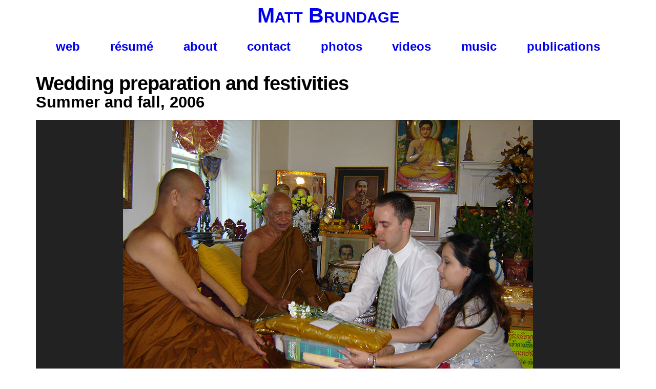

--- FILE ---
content_type: text/html; charset=UTF-8
request_url: https://www.mattbrundage.com/photos/2006-080910-wedding-preparation-and-festivities/?photo=091804
body_size: 1110
content:
<!doctype html>
<html class="noJS" lang="en-us">
<head>
	<meta charset="utf-8">
	<meta name="viewport" content="width=device-width, initial-scale=1">

	<title>
		Wedding preparation and festivities &ndash; Summer and fall, 2006 &ndash; Matt Brundage	</title>
	<script>document.documentElement.className='js';</script>

	<link rel="stylesheet" href="/templates/css/main.css">

	<link rel="icon" href="/favicon.png">

	<meta name="theme-color" content="#576558">

	<link rel="stylesheet" href="/photos/assets/css/photos.css">
</head>

<body>
	<header>
		<a href="/">Matt Brundage</a>

			<nav><ul>
	<li><a href="/web/">web</a><ul><li><a href="/web/">Portfolio</a></li><li><a href="/web/policies/">Policies</a></li><li><a href="/web/requirements/">Requirements</a></li><li><a href="/web/best-practices/">Best Practices</a></li></ul></li><li><a href="/resume/">r&eacute;sum&eacute;</a></li><li><a href="/about/">about</a></li><li><a href="/contact/">contact</a></li><li><a class="here" href="/photos/">photos</a><ul><li><a href="/photos/2015-04-tanya/">Latest gallery</a></li><li><a href="/photos/random/">Random photo</a></li></ul></li><li><a href="/videos/">videos</a></li><li><a href="/music/weezer-beach-boys-similarities/">music</a></li><li><a href="/publications/">publications</a></li>	</ul></nav>

		</header>

	<main class="wideContent">
		<div class="mainColumn">
			<hgroup>
				<h1>Wedding preparation and festivities</h1>
				<h1 class="subtitle">Summer and fall, 2006</h1>			</hgroup>

			<article id="content" class="content">
				
<p class="large"><a href="./#p091804"><img alt="Wedding preparation and festivities" src="large/091804.jpg" width="800" height="600"></a></p><progress max="52" value="16"> Photo 16 of 52</progress>		<nav>
			<ul class="photos">
				<li>
					<figure>
					<a class="previousUrl" href="?photo=091803"><img alt="previous photo" height="75" src="./small/091803.jpg"></a><figcaption><a class="previousUrl" href="?photo=091803"><span>&larr;</span> previous</a></figcaption>					</figure>
				</li>
				<li>
					<figure>
						<a href="./"><img alt="gallery" src="../media/gallery.jpg" width="121" height="75"></a>
						<figcaption><a href="./"><span>&#x2191;</span> gallery</a></figcaption>
					</figure>
				</li>
				<li>
					<figure>
					<a class="nextUrl" href="?photo=091805"><img alt="next photo" height="75" src="./small/091805.jpg"><figcaption>next <span>&rarr;</span></figcaption></a>					</figure>
				</li>
			</ul>
		</nav>

			</article>
		</div>

		<aside>
					</aside>
	</main>

	<footer>
		<p class="quote"><q>When your engine is hot and your foot hollers drag / Get your wheels on the line 'cause you won't run sag.</q> &ndash;Roger Christian</p>

			<nav><ul>
	<li><a href="/web/">web</a></li><li><a href="/resume/">r&eacute;sum&eacute;</a></li><li><a href="/about/">about</a></li><li><a href="/contact/">contact</a></li><li><a class="here" href="/photos/">photos</a></li><li><a href="/videos/">videos</a></li><li><a href="/music/weezer-beach-boys-similarities/">music</a></li><li><a href="/publications/">publications</a></li>	</ul></nav>

	
		<p><small>&copy; 2000&ndash;2026 <a href="/">Matt Brundage</a>.</small> <small class="noWrap">Page last updated: July 21, 2013.</small></p>
	</footer>

	<script src="https://cdnjs.cloudflare.com/ajax/libs/jquery/3.7.1/jquery.min.js" integrity="sha512-v2CJ7UaYy4JwqLDIrZUI/4hqeoQieOmAZNXBeQyjo21dadnwR+8ZaIJVT8EE2iyI61OV8e6M8PP2/4hpQINQ/g==" crossorigin="anonymous" referrerpolicy="no-referrer"></script>
	<script src="https://cdnjs.cloudflare.com/ajax/libs/jquery.colorbox/1.6.4/jquery.colorbox-min.js" integrity="sha512-DAVSi/Ovew9ZRpBgHs6hJ+EMdj1fVKE+csL7mdf9v7tMbzM1i4c/jAvHE8AhcKYazlFl7M8guWuO3lDNzIA48A==" crossorigin="anonymous" referrerpolicy="no-referrer"></script>
	<script src="/templates/js/main.js"></script>
	<script src="/photos/assets/js/photos.js" defer></script>
</body>
</html>


--- FILE ---
content_type: text/css; charset=utf-8
request_url: https://www.mattbrundage.com/templates/css/main.css
body_size: 4358
content:

*,
::before,
::after { box-sizing: border-box; }

html {
	--goldenRatio: 1.618;
	--sectionBgColor: light-dark(whitesmoke, #252E27);
	color-scheme: light dark;
	font: 1em/1.5 Lucida Grande, Lucida Sans Unicode, Lucida Sans, Futura, sans-serif;
	font-size: clamp(1rem, .564rem + .788vw, 1.5rem); /* https://www.marcbacon.com/tools/clamp-calculator/ */
	overflow-y: scroll;
	-webkit-text-size-adjust: 100%;
}

body {
	margin: 0 auto;
	max-inline-size: calc(64ch * var(--goldenRatio));
	transition: .2s;
}

a {
	color: light-dark(#2353ba, #b4d2ff);
	text-decoration: none;
	transition: color .2s linear;
}

a:hover,
a:focus { color: light-dark(#003e7e, #bedcff); }

a:focus,
button:focus,
input:focus,
select:focus,
textarea:focus,
[tabindex]:focus {
	outline: 1px solid;
	outline-offset: 1px;
}

[tabindex="-1"]:focus { outline: 0; }
:focus:not(:focus-visible) { outline: 0; }

a:is(:hover, :active) {
	outline: 0;
	text-decoration: underline;
}

a[href$=".doc"] {
	background: url("../../images/icons/word.png") 100% 50% no-repeat;
	padding-right: 20px;
}
a[href$=".pdf"] {
	background: url("../../images/icons/pdf.png") 100% 50% no-repeat;
	padding-right: 20px;
}
a[href$=".txt"] {
	background: url("../../images/icons/text.png") 100% 50% no-repeat;
	padding-right: 20px;
}
a[href$="/feed/"] {
	background: url("../../images/icons/feed.png") 0 50% no-repeat;
	padding-left: 16px;
}

abbr[title] { border-bottom: 1px dotted; }
@supports (text-decoration: underline dotted) {
	abbr[title] { border-bottom: 0; }
}

/*
http://www.brownbatterystudios.com/sixthings/2007/03/14/lucida-hybrid-the-grande-alternative/
use Lucida Sans Unicode for normal text and Lucida Sans for bold and italic text
*/
address,
b,
em,
h1,
h2,
h3,
h4,
h4,
h6,
header a,
i,
strong,
th { font-family: Lucida Sans, Lucida Sans Unicode, Lucida Grande, Futura, sans-serif; }

address,
dl,
dt,
form,
h2,
h3,
h4,
h5,
h6,
hr,
ol,
.oversized > li,
p,
pre,
table,
ul { margin-block: 1.5em .25em; }

b,
strong { font-weight: 700; }

blockquote {
	background: light-dark(#ddd, #333);
	border: 2px solid;
	border-width: 2px 2px 3px 4px;
	border-radius: 2px;
	margin: 1em 2em;
	padding: .5em;
}

del { color: light-dark(#600, #e60000); }

dfn {font-style:italic;}

figure { margin: 0; }

h1 {
	letter-spacing: -1px;
	line-height: 1.125;
	margin: 0;
}
.subtitle {
	font-size: 1.625em;
	letter-spacing: 0;
	line-height: 1;
}
h1 span { display: none; }

h1,
h2,
h3,
h4,
h4,
h6 { text-wrap: balance; }

h2 { line-height: 1.25em; }

ins { text-decoration: none; }
ins:before {content: "[";}
ins:after {content: "]";}

li,
p {text-wrap: pretty; }

p.center { text-align: center; }

pre, code, kbd, samp, var {
	font-family: Consolas, monospace, serif;
	font-size: 1em;
}
pre {white-space:pre; white-space:pre-wrap; word-wrap:break-word;}

small,
.small { font-size: .8125em; }

sub, sup {font-size:75%; line-height:0; position:relative; vertical-align:baseline;}
sub {bottom:-0.25em;}
sup {top:-0.5em;}

var {font-style:normal;}


menu {margin:1em 0;}
dd {margin:0 0 0 40px;}
menu, ol, ul {padding: 0 0 0 40px;}
nav ul,
nav ol {list-style:none; list-style-image:none;}

iframe {
	border: 0;
	max-inline-size: 100%;
}

img { border: 0; }

img[width][height],
img:not([height]) {
	height: auto;
	max-inline-size: 100%;
}

img.border { border: 1px solid; }
img.left {
	float: left;
	margin: .25em 1em 1em 0;
}
img.right {
	float: right;
	margin: .25em 0 1em 1em;
}

svg:not(:root) { overflow: hidden; }


/* structure */

header {
	align-items: center;
	background: var(--sectionBgColor);
	border-radius: .3333em .3333em 0 0;
	display: flex;
	flex-wrap: wrap;
	gap: 1em;
	justify-content: center;
	margin-block: .25em;
	padding: .5em;
	position: relative;
	transition: .2s;
}

header > a:any-link {
	color: light-dark(#576558, #fff);
	font-size: clamp(2em, calc(1.8em + (1vw / 2)), 3em);
	font-variant: small-caps;
	font-weight: 700;
	line-height: 1;
	text-decoration: none;
}

header form { margin-block: 0; }

header nav {
	flex-basis: 100%;
	font-size: 1.25em;
	font-weight: 700;
}

header nav ul  { margin-block: 0; }

main {
	background: light-dark(#edeae5, #312d28);
	display: flex;
	flex-direction: column;
	justify-content: space-between;
	margin-block: .25em;
	transition: .2s;
}

@media (width > calc(64ch + 2em)) {
	main { flex-direction: row; }
}

main.wideContent { flex-direction: column; }

.mainColumn {
	container: mainColumn / inline-size;
	flex-basis: calc(100% / var(--goldenRatio));
	padding-block-end: 1em;
	padding-inline: 1em;
}

aside {
	background: light-dark(#e9e6e0, #48423a);
	flex-basis: calc(100% / var(--goldenRatio) / var(--goldenRatio));
	font-size: .875em;
	padding: 0 1em;
}

footer {
	background: var(--sectionBgColor);
	border-radius: 0 0 .3333em .3333em;
	margin-block: .25em;
	min-height: 60px;
	padding: .5em;
}

footer nav { font-size: 1.125em; }

nav ul {
	display: flex;
	flex-wrap: wrap;
	gap: .25em;
	padding: 0;
	position: relative;
	text-align: center;
}

nav li {
	flex-grow: 1;
	list-style: none;
}

nav li > a:any-link {
	color: light-dark(#576558, #fff);
	text-decoration: none;
}

nav li > a,
nav li > span {
	background: light-dark(#fff, #576558);
	border: 1px solid light-dark(#ddd, #07120a);
	border-radius: 3px;
	display: block;
	padding-inline: .5em;
}

nav > ul > li > :is(a:hover, a:focus, .here) {
	background: light-dark(#ddd, rgba(0, 0, 0, .33));
	border-color: light-dark(#ccc, #111);
	color: light-dark(#333, #fff);
}

nav ul ul :is(a:hover, a:focus, .here) { background: light-dark(#ddd, rgba(0, 0, 0, .8)); }

nav ul ul {
	border: 3px solid var(--sectionBgColor);
	border-radius: 3px;
	display: none;
	font-size: .8125em;
	position: absolute;
	text-align: initial;
	width: fit-content;
	z-index: 2;
}
nav li:hover ul,
nav li a:focus + ul { display: block; }

nav ul ul a { padding-block: .25em; }


/* forms (normalization) */

button,
input,
optgroup,
select,
textarea {
	color: inherit;
	font-family: inherit;
	font-size: 100%;
	margin: 0;
}

button,
[type="button"],
[type="reset"],
[type="submit"] {
	-webkit-appearance: button;
	overflow: visible;
}

::-moz-focus-inner {
	border: 0;
	padding: 0;
}

[type="checkbox"],
[type="radio"] {
	min-height: 1.5em;
	vertical-align: top;
}

[type="file"] {
	border: 0;
	padding: 0;
}

::-webkit-file-upload-button {
	-webkit-appearance: button;
	font: inherit;
}

[type="number"]::-webkit-inner-spin-button,
[type="number"]::-webkit-outer-spin-button { height: auto; }

[type="search"],
[type="search"]::-webkit-search-decoration { -webkit-appearance: none; }

fieldset { padding: .35em .75em .625em; }

legend {
	color: inherit;
	padding: 0;
}

textarea {
	min-height: 5.8em;
	min-width: 18em;
	overflow: auto;
	resize: vertical;
}

::placeholder {
	color: #595959;
	font-style: italic;
	opacity: 1;
}


/* forms (template-specific) */
button,
input,
select,
textarea {
	border-width: 1px;
	border-style: solid;
	line-height: 1.285714em;
	max-inline-size: 100%;
	padding: 1px 2px;
}
select { padding: 1px 0; }

button:hover,
button:focus,
input:hover,
input:focus,
select:hover,
select:focus,
textarea:hover,
textarea:focus { border-color: light-dark(#666, #999); }

button,
input[type="button"],
input[type="reset"],
input[type="submit"] {
	border-radius: 3px;
	font-weight: 700;
	padding: 1px .5em;
}

button:active,
input[type="button"]:active,
input[type="image"]:active,
input[type="reset"]:active,
input[type="submit"]:active { transform: translate(1px, 1px); }

input[type="image"] {
	border: 0;
	padding: 0;
	vertical-align: top;
}

button.secondary,
input.secondary { font-weight: 400; }

/* precedes :disabled for cascade */
input:read-only:where(:not([type="button"], [type="reset"], [type="submit"])),
textarea:read-only,
[contenteditable]:read-only {
	background: 0;
	border-color: transparent;
	text-overflow: ellipsis;
}

button:disabled,
input:disabled,
select:disabled,
textarea:disabled {
	background: rgba(239, 239, 239, .3);
	border-color: rgba(118, 118, 118, .3);
	color: #545454;
}

optgroup:not(:last-child) { padding-bottom: 4px; }
optgroup::before { color: #595959; }

option { padding-inline: 2px; }


/* forms (layout class) */
.layout span.required {
	color: #a00;
	font-size: 1.5em;
	font-weight: 700;
	line-height: 0;
	position: relative;
	top: 2px;
}

.layout > div,
.layout fieldset {
	border: 1px solid transparent;
	border-radius: 3px;
}

.layout > div,
.layout .optionGroup { padding: 8px 4px; }

.layout fieldset > div,
.layout fieldset .optionGroup {
	padding-left: 3px;
	padding-right: 3px;
}

.layout.striped > div:nth-child(odd) { background: #fff; }
.layout.striped > div:nth-child(even),
.layout:not(.striped) > div.altBg { background: #f6f6f6; }

.layout fieldset {
	margin: .5em 0;
	padding: 0;
}

.layout > div.border,
.layout fieldset.border { border-color: #c0c0c0; }

.layout legend {
	font-size: 1.071em;
	font-weight: 700;
	margin: 0 10px;
	padding: 0 10px;
}

.layout legend ~ fieldset legend {
	font-size: 1em;
	font-weight: 400;
}

.layout label,
.layout .optionGroup span.label { display: block; }

.layout label.secondary.secondary { /* specificity */
	font-size: .92857em;
	margin: 0;
	padding-top: 2px;
	width: auto;
}

.layout .caption {
	font-size: .92857em;
	font-style: italic;
	margin-top: .214286em;
}
.layout span.caption { display: block; }

.layout label + input,
.layout label + select,
.layout label + textarea { max-inline-size: calc(98vw - 16px); }

.layout .optionGroup label {
	display: inline-block;
	width: calc(100% - 1.5em);
}

/* form messages */
#errors {background:#fee url("../../images/icons/silk/error.png") .6em 50% no-repeat; border:1px solid #dde; border-radius:3px; font-weight:700; margin-left:1em; padding:.5em .5em .5em 2em; position:relative; width:260px;}
#errors a {display:none;}
#errors a, #submission a {right:0; position:absolute; top:0;}
#errors p {color:#900;}
#errors li {font-size:.9em; font-weight:400; list-style-type:disc; margin-left:2em;}

#submission {
	background: #fff url("../../images/icons/silk/email.png") .6em 50% no-repeat;
	padding: .25em 2em;
	position: relative;
	max-inline-size: 260px;
}

#websiteDisplay {display:none;}

/* text selection */
::selection {
	background: #b3d4fc;
	color: #333;
	text-shadow: none;
}



/* */

footer .quote { font-size: .875em; }

hr { border-width: 1px 0 0; }
hr.clear {
	border: 0;
	clear: both;
	height: 0;
	visibility: hidden;
}

hgroup { margin-block: 2em; }

table {
	border-collapse: collapse;
	border-spacing: 0;
}
caption { text-align: left; }
.striped > tbody > tr:nth-child(even) > td { background-color: light-dark(rgba(230, 230, 230, .8), rgba(230, 230, 230, .1)); }
thead > tr > th {
	background: #666;
	color: #eee;
	text-align: left;
}
td, th {
	padding: 0 3px;
	vertical-align: top;
}

/* multi-column */
.twoColumn,
.threeColumn {
	align-items: flex-start;
	display: flex;
	flex-flow: column wrap;
	justify-content: space-between;
}
:is(.twoColumn, .threeColumn) > * {
	flex-basis: 30%;
	flex-grow: 1;
}


/* helper classes */
.button:is(:any-link, :hover, :focus) {
	border: 1px solid;
	border-width: 1px 2px 2px 1px;
	border-radius: 4px;
	color: currentColor;
	display: inline-block;
	padding: 2px 4px;
	text-decoration: none;
}
.button:is(:hover, :focus) { background: light-dark(#fff, #111); }

.clear {clear:both;}

.join,
.oversized.join > li:first-child { margin-top: .25em; }

.noWrap { white-space: nowrap; }

.visuallyHidden { /* remains available for screen readers */
	border: 0;
	clip-path: rect(0 0 0 0);
	height: 1px;
	margin: -1px;
	overflow: hidden;
	padding: 0;
	position: absolute;
	transition: .2s linear;
	white-space: nowrap;
	width: 1px;
}


@media print {
	nav { display: none; }
}


@container mainColumn (width > 48ch ) {
	.layout > div,
	.layout .optionGroup {
		padding-bottom: 4px;
		padding-top: 4px;
	}

	.layout .optionGroup,
	.layout > div.noLabel { padding-left: 163px; }

	.layout fieldset .optionGroup,
	.layout fieldset > div.noLabel { padding-left: 162px; }

	.layout .optionGroup legend { margin-left: -147px; }

	.layout label { padding-top: 1px; }

	.layout label,
	.layout .optionGroup span.label {
		display: inline-block;
		margin-right: 3px;
		text-align: right;
		vertical-align: top;
		width: 150px;
	}

	.layout .optionGroup span.label { margin-left: -157px; }

	.layout .optionGroup label {
		margin: 0;
		padding: 0;
		text-align: left;
	}

	.layout label + input,
	.layout label + select,
	.layout label + textarea { max-inline-size: 345px; }

	.layout .caption { margin-left: 157px; }


	.two-column {
		column-count: 2;
		column-gap: 2em;
	}

	.twoColumn {
		flex-direction: row;
		gap: 2em;
	}
}

@container mainColumn (width > 56ch ) {
	.threeColumn {
		flex-direction: row;
		gap: 2em;
	}
}

@media (width > 480px) {
	header,
	footer {
		margin-block: .5em;
		padding: 1em;
	}

	main { margin-block: .5em; }
}

@media (width < 885px) {
	article img:is(.left, .right):not(.keepFloated) {
		display: block;
		float: none;
		margin: 1em 0;
	}

	article,
	aside { hyphens: auto; }
}

/* Colorbox core style: consistent between example themes and should not be altered. */

#colorbox, #cboxOverlay, #cboxWrapper{position:absolute; top:0; left:0; z-index:9999; overflow:hidden; -webkit-transform: translate3d(0,0,0);}
#cboxWrapper {max-inline-size:none;}
#cboxOverlay{position:fixed; width:100%; height:100%;}
#cboxMiddleLeft, #cboxBottomLeft{clear:left;}
#cboxContent{position:relative;}
#cboxLoadedContent{overflow:auto; -webkit-overflow-scrolling: touch;}
#cboxTitle{margin:0;}
#cboxLoadingOverlay, #cboxLoadingGraphic{position:absolute; top:0; left:0; width:100%; height:100%;}
#cboxPrevious, #cboxNext, #cboxClose, #cboxSlideshow{cursor:pointer;}
.cboxPhoto{float:left; margin:auto; border:0; display:block; max-inline-size:none; -ms-interpolation-mode:bicubic;}
.cboxIframe{width:100%; height:100%; display:block; border:0; padding:0; margin:0;}
#colorbox, #cboxContent, #cboxLoadedContent { box-sizing:content-box; }

/*
User Style: Change the following styles to modify the appearance of Colorbox. They are ordered and tabbed in a way that represents the nesting of the generated HTML.
*/
#cboxOverlay{background:#000;}
#cboxTopLeft{width:14px; height:14px; background:url("../images/colorbox/controls.png") no-repeat 0 0;}
#cboxTopCenter{height:14px; background:url("../images/colorbox/border.png") repeat-x top left;}
#cboxTopRight{width:14px; height:14px; background:url("../images/colorbox/controls.png") no-repeat -36px 0;}
#cboxBottomLeft{width:14px; height:43px; background:url("../images/colorbox/controls.png") no-repeat 0 -32px;}
#cboxBottomCenter{height:43px; background:url("../images/colorbox/border.png") repeat-x bottom left;}
#cboxBottomRight{width:14px; height:43px; background:url("../images/colorbox/controls.png") no-repeat -36px -32px;}
#cboxMiddleLeft{width:14px; background:url("../images/colorbox/controls.png") repeat-y -175px 0;}
#cboxMiddleRight{width:14px; background:url("../images/colorbox/controls.png") repeat-y -211px 0;}
#cboxContent{background:#fff; overflow:visible;}
.cboxIframe{background:#fff;}
#cboxError{padding:50px; border:1px solid #ccc;}
#cboxLoadedContent{margin-bottom:5px;}
#cboxLoadingOverlay{background:url("../images/colorbox/loading_background.png") no-repeat center center;}
#cboxLoadingGraphic{background:url("../images/colorbox/loading.gif") no-repeat center center;}
#cboxTitle{position:absolute; bottom:-25px; left:0; text-align:center; width:100%; font-weight:bold; color:#7C7C7C;}
#cboxCurrent{position:absolute; bottom:-25px; left:58px; font-weight:bold; color:#7C7C7C;}

/* these elements are buttons, and may need to have additional styles reset to avoid unwanted base styles */
#cboxPrevious, #cboxNext, #cboxSlideshow, #cboxClose {border:0; padding:0; margin:0; overflow:visible; position:absolute; bottom:-29px; background:url("../images/colorbox/controls.png") no-repeat 0px 0px; width:23px; height:23px; text-indent:-9999px;}

/* avoid outlines on :active (mouseclick), but preserve outlines on :focus (tabbed navigating) */
#cboxPrevious:active, #cboxNext:active, #cboxSlideshow:active, #cboxClose:active {outline:0;}

#cboxPrevious{left:0px; background-position: -51px -25px;}
#cboxPrevious:hover{background-position:-51px 0px;}
#cboxNext{left:27px; background-position:-75px -25px;}
#cboxNext:hover{background-position:-75px 0px;}
#cboxClose{right:0; background-position:-100px -25px;}
#cboxClose:hover{background-position:-100px 0px;}

.cboxSlideshow_on #cboxSlideshow{background-position:-125px 0px; right:27px;}
.cboxSlideshow_on #cboxSlideshow:hover{background-position:-150px 0px;}
.cboxSlideshow_off #cboxSlideshow{background-position:-150px -25px; right:27px;}
.cboxSlideshow_off #cboxSlideshow:hover{background-position:-125px 0px;}


--- FILE ---
content_type: text/css; charset=utf-8
request_url: https://www.mattbrundage.com/photos/assets/css/photos.css
body_size: 302
content:

figure img { display: block; }

.figFlex {
	display: flex;
	flex-wrap: wrap;
	gap: 1em;
	justify-content: space-between;
}

.figFlex figure {
	flex: 1 1 24ch;
	max-inline-size: 400px;
	position: relative;
}

.figFlex figcaption {
	backdrop-filter: grayscale(1);
	background: light-dark(rgba(255, 255, 255, .8), rgba(0, 0, 0, .66));
	bottom: 0;
	box-sizing: border-box;
	margin: 0 1px 1px 1px;
	padding: 3px 5px;
	position: absolute;
	transition: .2s linear;
	inline-size: calc(100% - 2px);
}

.figFlex figcaption a:is(:any-link, :hover, :focus) {
	display: block;
	text-decoration: none;
}

nav .photos { justify-content: center; }

nav :is(.photos, .galleries) { margin-block: 1em; }
nav :is(.photos, .galleries) li { flex-grow: 0; }

nav .photos figure { min-inline-size: 125px; }


.gallery {border:1px solid #ddd; display:inline-block; margin:.5em .25em; padding:1em; vertical-align:top; width:auto;}
.gallery h2 {margin-top:0;}

.content ul {list-style:none;}

.failure {background:#F2F7F5 url('../../../images/icons/silk/exclamation.png') 8px center no-repeat; border-bottom:1px solid #6c967c; border-top:1px solid #6c967c; color:#800; margin:.2em 4em; padding:.4em 1em .4em 28px;}

.information {background:#F2F7F5 url('../../../images/icons/silk/information.png') 8px center no-repeat; border-bottom:1px solid #6c967c; border-top:1px solid #6c967c; color:#008; margin:.2em 4em; padding:.4em 1em .4em 28px;}

label {float:left; display:block; font-weight:bold; margin-right:.3em; text-align:right; width:9em;}

.large {
	background: #222;
	border: 1px solid #222;
	border-width: 1px 0;
}
.large img {
	display: block;
	margin: 0 auto;
}


.photoContainer {
	display: flex;
	flex-wrap: wrap;
	gap: 1em;
	margin-block: 1em;
}

.photoContainer > p {
	flex: 1 1 20ch;
	max-inline-size: 260px;
}

p[id^="p"] {
	margin: 0;
	transition: .2s linear;
}

p[id^="p"] a {
	background: light-dark(rgba(255, 255, 255, .5), #333);
	display: block;
	padding-block: .5em;
	text-align: center;
}

p[id^="p"]:target a { background: light-dark(#ffee80, #806113); }

p[id^="p"] a:is(:hover, :focus) { background: light-dark(#fff, #222); }

p[id^="p"] a > img { vertical-align: text-bottom; }

progress {
	accent-color: light-dark(#576558, goldenrod);
	display: block;
	margin: 1em auto;
}

nav .galleries,
nav .photos { position: static; }

.content nav .photos img { display:block; margin:0 auto; }


/* Deckelman */
#information { clear: both; }
#information label { padding-top:0; }


--- FILE ---
content_type: text/javascript; charset=utf-8
request_url: https://www.mattbrundage.com/photos/assets/js/photos.js
body_size: -272
content:

$(function () {
	var
		previousUrl =	$('.previousUrl').attr('href'),
		nextUrl = 	$('.nextUrl').attr('href'),
		firstPhoto =	$('.photoContainer').find('p:first-child > a').attr('href');

	$(document).keyup(function (e) {

		switch (e.keyCode) {
			case 37: // pressed "left" arrow
				if ( previousUrl ) 				{ window.location = previousUrl; }
			break;

			case 38: // pressed "up" arrow
				if ( /\?/.test(window.location) ) 	{ window.location = './'; }
				else 						{ window.location = '../'; }
			break;

			case 39: // pressed "right" arrow
				if ( nextUrl ) 				{ window.location = nextUrl; }
			break;

			case 40: // pressed "down" arrow
				if ( firstPhoto )				{ window.location = firstPhoto; }
			break;
		}
	});
});


--- FILE ---
content_type: text/javascript; charset=utf-8
request_url: https://www.mattbrundage.com/templates/js/main.js
body_size: 551
content:

(function () {
	const candidateImages = $('article img').filter('.left, .right');
	const goldenRatio = 1.618;
	const mediaQueryList = window.matchMedia('(max-width: 885px)');

	const debounce = function (func, wait, immediate) {
		let timeout;
		return function () {
			let context = this;
			let args = arguments;
			let later = function () {
				timeout = null;
				if ( !immediate ) {
					func.apply(context, args);
				}
			};
			let callNow = immediate && !timeout;
			clearTimeout(timeout);
			timeout = setTimeout(later, wait);
			if ( callNow ) {
				func.apply(context, args);
			}
		};
	};

	const handleImages = function () {
		// keep relatively narrow images floated at narrow viewport widths
		candidateImages.each(function () {
			if ( ($(this).closest('article, blockquote, section, div').width() / $(this).outerWidth()) > goldenRatio ) {
				this.classList.add('keepFloated');
			} else {
				this.classList.remove('keepFloated');
			}
		});
	};

	$(window).on('load customLoad customResize', debounce(function () {
		if ( mediaQueryList.matches ) {
			handleImages();
		}
	}, 200, true));

	// if window load event has already happened
	if ( document.readyState === 'complete' ) {
		$(window).trigger('customLoad');
	}

	let articleObserver = new window.ResizeObserver(function () {
		$(window).trigger('customResize');
	});

	// observe article
	articleObserver.observe($('article')[0]);


	// hash-related behavior
	(function () {
		const targetOffset = 10;
		const scrollUp = function (scrollValue) {
			$('html, body').animate({
				scrollTop: scrollValue
			}, {
				duration: 800,
				easing: 'easeOutExpo'
			});
		};
		let scrollValue = 0;

		$(window).on('hashchange load', function () {
			let hashValue = location.hash.substring(1);

			if ( hashValue ) {
				let element = document.getElementById(hashValue);

				if ( element ) {

					// scroll up slightly after hashchange
					// keep page title in view for "Skip to page content" link
					if ( location.hash === '#content' && $('.hGroup').length ) {
						scrollValue = $('.hGroup').offset().top;
					}
					else {
						scrollValue = $(element).offset().top;
					}

					scrollValue -= targetOffset;
					scrollUp(scrollValue);

					// change keyboard focus based on visual focus
					if ( !(/^(?:a|button|input|select|textarea)$/i.test(element.tagName)) ) {
						element.tabIndex = -1;
					}

				}
			}
		});

		// scroll up after certain focus events
		$(document).on('focusin', 'a', function () {
			if ( $(':focus').length && $(':focus')[0].getBoundingClientRect().top < targetOffset ) {
				scrollValue = ($(':focus').offset().top - targetOffset);
				scrollUp(scrollValue);
			}
		});
	}());


	// colorbox
	$('a[href$=".gif"], a[href$=".jpg"], a[href$=".png"], a[rel="colorbox"]').colorbox({
		maxHeight: '100%',
		maxWidth: '100%',
		rel: 'colorbox'
	});
}());
